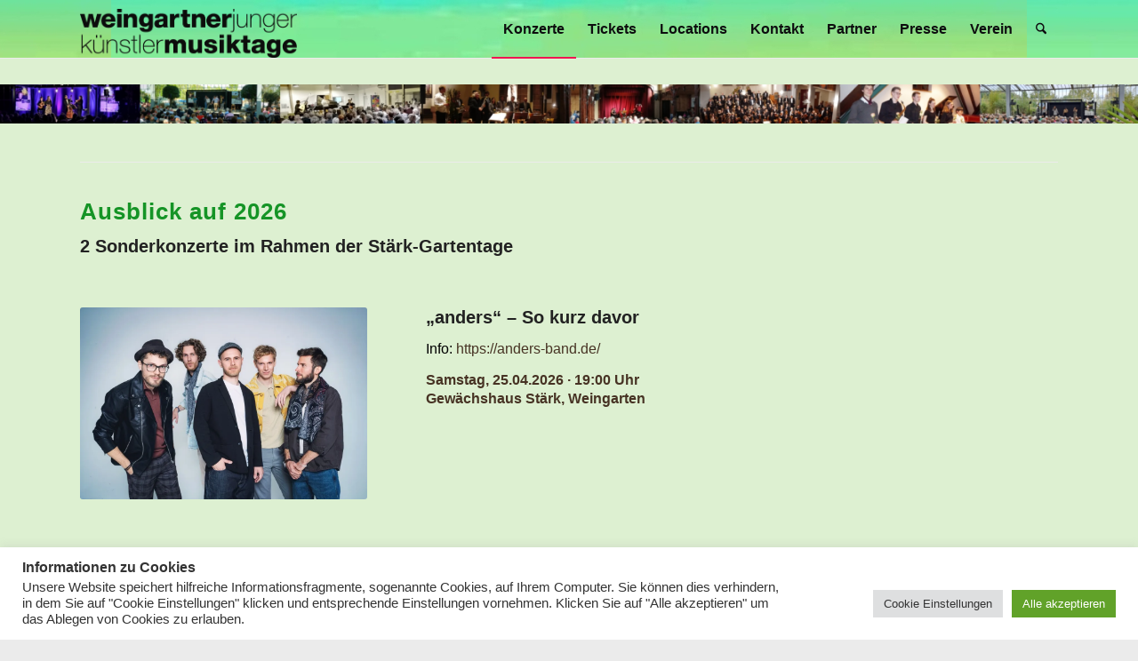

--- FILE ---
content_type: text/html; charset=UTF-8
request_url: https://www.weingartner-musiktage.de/
body_size: 71410
content:
<!DOCTYPE html>
<html lang="de" class="html_stretched responsive av-preloader-disabled  html_header_top html_logo_left html_main_nav_header html_menu_right html_custom html_header_sticky html_header_shrinking html_header_topbar_active html_mobile_menu_tablet html_header_searchicon html_content_align_center html_header_unstick_top_disabled html_header_stretch_disabled html_elegant-blog html_modern-blog html_av-overlay-side html_av-overlay-side-classic html_av-submenu-noclone html_entry_id_1331 av-cookies-no-cookie-consent av-no-preview av-default-lightbox html_text_menu_active av-mobile-menu-switch-default">
<head>
<meta charset="UTF-8" />
<meta name="robots" content="index, follow" />
<!-- mobile setting -->
<meta name="viewport" content="width=device-width, initial-scale=1">
<!-- Scripts/CSS and wp_head hook -->
<title>Weingartner Musiktage Junger Künstler</title>
<meta name='robots' content='max-image-preview:large' />
<!-- Open Graph Meta Tags generated by Blog2Social 873 - https://www.blog2social.com -->
<meta property="og:title" content="Start"/>
<meta property="og:description" content=""/>
<meta property="og:url" content="/"/>
<meta property="og:type" content="website"/>
<!-- Open Graph Meta Tags generated by Blog2Social 873 - https://www.blog2social.com -->
<!-- Twitter Card generated by Blog2Social 873 - https://www.blog2social.com -->
<meta name="twitter:card" content="summary">
<meta name="twitter:title" content="Start"/>
<meta name="twitter:description" content=""/>
<!-- Twitter Card generated by Blog2Social 873 - https://www.blog2social.com -->
<meta name="author" content="Lothar König"/>
<link rel='dns-prefetch' href='//stats.wp.com' />
<link rel='preconnect' href='//i0.wp.com' />
<link rel='preconnect' href='//c0.wp.com' />
<link rel="alternate" type="application/rss+xml" title="Weingartner Musiktage Junger Künstler &raquo; Feed" href="https://www.weingartner-musiktage.de/feed/" />
<link rel="alternate" type="application/rss+xml" title="Weingartner Musiktage Junger Künstler &raquo; Kommentar-Feed" href="https://www.weingartner-musiktage.de/comments/feed/" />
<link rel="alternate" title="oEmbed (JSON)" type="application/json+oembed" href="https://www.weingartner-musiktage.de/wp-json/oembed/1.0/embed?url=https%3A%2F%2Fwww.weingartner-musiktage.de%2F" />
<link rel="alternate" title="oEmbed (XML)" type="text/xml+oembed" href="https://www.weingartner-musiktage.de/wp-json/oembed/1.0/embed?url=https%3A%2F%2Fwww.weingartner-musiktage.de%2F&#038;format=xml" />
<style id='wp-img-auto-sizes-contain-inline-css' type='text/css'>
img:is([sizes=auto i],[sizes^="auto," i]){contain-intrinsic-size:3000px 1500px}
/*# sourceURL=wp-img-auto-sizes-contain-inline-css */
</style>
<style id='wp-block-library-inline-css' type='text/css'>
:root{--wp-block-synced-color:#7a00df;--wp-block-synced-color--rgb:122,0,223;--wp-bound-block-color:var(--wp-block-synced-color);--wp-editor-canvas-background:#ddd;--wp-admin-theme-color:#007cba;--wp-admin-theme-color--rgb:0,124,186;--wp-admin-theme-color-darker-10:#006ba1;--wp-admin-theme-color-darker-10--rgb:0,107,160.5;--wp-admin-theme-color-darker-20:#005a87;--wp-admin-theme-color-darker-20--rgb:0,90,135;--wp-admin-border-width-focus:2px}@media (min-resolution:192dpi){:root{--wp-admin-border-width-focus:1.5px}}.wp-element-button{cursor:pointer}:root .has-very-light-gray-background-color{background-color:#eee}:root .has-very-dark-gray-background-color{background-color:#313131}:root .has-very-light-gray-color{color:#eee}:root .has-very-dark-gray-color{color:#313131}:root .has-vivid-green-cyan-to-vivid-cyan-blue-gradient-background{background:linear-gradient(135deg,#00d084,#0693e3)}:root .has-purple-crush-gradient-background{background:linear-gradient(135deg,#34e2e4,#4721fb 50%,#ab1dfe)}:root .has-hazy-dawn-gradient-background{background:linear-gradient(135deg,#faaca8,#dad0ec)}:root .has-subdued-olive-gradient-background{background:linear-gradient(135deg,#fafae1,#67a671)}:root .has-atomic-cream-gradient-background{background:linear-gradient(135deg,#fdd79a,#004a59)}:root .has-nightshade-gradient-background{background:linear-gradient(135deg,#330968,#31cdcf)}:root .has-midnight-gradient-background{background:linear-gradient(135deg,#020381,#2874fc)}:root{--wp--preset--font-size--normal:16px;--wp--preset--font-size--huge:42px}.has-regular-font-size{font-size:1em}.has-larger-font-size{font-size:2.625em}.has-normal-font-size{font-size:var(--wp--preset--font-size--normal)}.has-huge-font-size{font-size:var(--wp--preset--font-size--huge)}.has-text-align-center{text-align:center}.has-text-align-left{text-align:left}.has-text-align-right{text-align:right}.has-fit-text{white-space:nowrap!important}#end-resizable-editor-section{display:none}.aligncenter{clear:both}.items-justified-left{justify-content:flex-start}.items-justified-center{justify-content:center}.items-justified-right{justify-content:flex-end}.items-justified-space-between{justify-content:space-between}.screen-reader-text{border:0;clip-path:inset(50%);height:1px;margin:-1px;overflow:hidden;padding:0;position:absolute;width:1px;word-wrap:normal!important}.screen-reader-text:focus{background-color:#ddd;clip-path:none;color:#444;display:block;font-size:1em;height:auto;left:5px;line-height:normal;padding:15px 23px 14px;text-decoration:none;top:5px;width:auto;z-index:100000}html :where(.has-border-color){border-style:solid}html :where([style*=border-top-color]){border-top-style:solid}html :where([style*=border-right-color]){border-right-style:solid}html :where([style*=border-bottom-color]){border-bottom-style:solid}html :where([style*=border-left-color]){border-left-style:solid}html :where([style*=border-width]){border-style:solid}html :where([style*=border-top-width]){border-top-style:solid}html :where([style*=border-right-width]){border-right-style:solid}html :where([style*=border-bottom-width]){border-bottom-style:solid}html :where([style*=border-left-width]){border-left-style:solid}html :where(img[class*=wp-image-]){height:auto;max-width:100%}:where(figure){margin:0 0 1em}html :where(.is-position-sticky){--wp-admin--admin-bar--position-offset:var(--wp-admin--admin-bar--height,0px)}@media screen and (max-width:600px){html :where(.is-position-sticky){--wp-admin--admin-bar--position-offset:0px}}
/*# sourceURL=wp-block-library-inline-css */
</style><style id='global-styles-inline-css' type='text/css'>
:root{--wp--preset--aspect-ratio--square: 1;--wp--preset--aspect-ratio--4-3: 4/3;--wp--preset--aspect-ratio--3-4: 3/4;--wp--preset--aspect-ratio--3-2: 3/2;--wp--preset--aspect-ratio--2-3: 2/3;--wp--preset--aspect-ratio--16-9: 16/9;--wp--preset--aspect-ratio--9-16: 9/16;--wp--preset--color--black: #000000;--wp--preset--color--cyan-bluish-gray: #abb8c3;--wp--preset--color--white: #ffffff;--wp--preset--color--pale-pink: #f78da7;--wp--preset--color--vivid-red: #cf2e2e;--wp--preset--color--luminous-vivid-orange: #ff6900;--wp--preset--color--luminous-vivid-amber: #fcb900;--wp--preset--color--light-green-cyan: #7bdcb5;--wp--preset--color--vivid-green-cyan: #00d084;--wp--preset--color--pale-cyan-blue: #8ed1fc;--wp--preset--color--vivid-cyan-blue: #0693e3;--wp--preset--color--vivid-purple: #9b51e0;--wp--preset--color--metallic-red: #b02b2c;--wp--preset--color--maximum-yellow-red: #edae44;--wp--preset--color--yellow-sun: #eeee22;--wp--preset--color--palm-leaf: #83a846;--wp--preset--color--aero: #7bb0e7;--wp--preset--color--old-lavender: #745f7e;--wp--preset--color--steel-teal: #5f8789;--wp--preset--color--raspberry-pink: #d65799;--wp--preset--color--medium-turquoise: #4ecac2;--wp--preset--gradient--vivid-cyan-blue-to-vivid-purple: linear-gradient(135deg,rgb(6,147,227) 0%,rgb(155,81,224) 100%);--wp--preset--gradient--light-green-cyan-to-vivid-green-cyan: linear-gradient(135deg,rgb(122,220,180) 0%,rgb(0,208,130) 100%);--wp--preset--gradient--luminous-vivid-amber-to-luminous-vivid-orange: linear-gradient(135deg,rgb(252,185,0) 0%,rgb(255,105,0) 100%);--wp--preset--gradient--luminous-vivid-orange-to-vivid-red: linear-gradient(135deg,rgb(255,105,0) 0%,rgb(207,46,46) 100%);--wp--preset--gradient--very-light-gray-to-cyan-bluish-gray: linear-gradient(135deg,rgb(238,238,238) 0%,rgb(169,184,195) 100%);--wp--preset--gradient--cool-to-warm-spectrum: linear-gradient(135deg,rgb(74,234,220) 0%,rgb(151,120,209) 20%,rgb(207,42,186) 40%,rgb(238,44,130) 60%,rgb(251,105,98) 80%,rgb(254,248,76) 100%);--wp--preset--gradient--blush-light-purple: linear-gradient(135deg,rgb(255,206,236) 0%,rgb(152,150,240) 100%);--wp--preset--gradient--blush-bordeaux: linear-gradient(135deg,rgb(254,205,165) 0%,rgb(254,45,45) 50%,rgb(107,0,62) 100%);--wp--preset--gradient--luminous-dusk: linear-gradient(135deg,rgb(255,203,112) 0%,rgb(199,81,192) 50%,rgb(65,88,208) 100%);--wp--preset--gradient--pale-ocean: linear-gradient(135deg,rgb(255,245,203) 0%,rgb(182,227,212) 50%,rgb(51,167,181) 100%);--wp--preset--gradient--electric-grass: linear-gradient(135deg,rgb(202,248,128) 0%,rgb(113,206,126) 100%);--wp--preset--gradient--midnight: linear-gradient(135deg,rgb(2,3,129) 0%,rgb(40,116,252) 100%);--wp--preset--font-size--small: 1rem;--wp--preset--font-size--medium: 1.125rem;--wp--preset--font-size--large: 1.75rem;--wp--preset--font-size--x-large: clamp(1.75rem, 3vw, 2.25rem);--wp--preset--spacing--20: 0.44rem;--wp--preset--spacing--30: 0.67rem;--wp--preset--spacing--40: 1rem;--wp--preset--spacing--50: 1.5rem;--wp--preset--spacing--60: 2.25rem;--wp--preset--spacing--70: 3.38rem;--wp--preset--spacing--80: 5.06rem;--wp--preset--shadow--natural: 6px 6px 9px rgba(0, 0, 0, 0.2);--wp--preset--shadow--deep: 12px 12px 50px rgba(0, 0, 0, 0.4);--wp--preset--shadow--sharp: 6px 6px 0px rgba(0, 0, 0, 0.2);--wp--preset--shadow--outlined: 6px 6px 0px -3px rgb(255, 255, 255), 6px 6px rgb(0, 0, 0);--wp--preset--shadow--crisp: 6px 6px 0px rgb(0, 0, 0);}:root { --wp--style--global--content-size: 800px;--wp--style--global--wide-size: 1130px; }:where(body) { margin: 0; }.wp-site-blocks > .alignleft { float: left; margin-right: 2em; }.wp-site-blocks > .alignright { float: right; margin-left: 2em; }.wp-site-blocks > .aligncenter { justify-content: center; margin-left: auto; margin-right: auto; }:where(.is-layout-flex){gap: 0.5em;}:where(.is-layout-grid){gap: 0.5em;}.is-layout-flow > .alignleft{float: left;margin-inline-start: 0;margin-inline-end: 2em;}.is-layout-flow > .alignright{float: right;margin-inline-start: 2em;margin-inline-end: 0;}.is-layout-flow > .aligncenter{margin-left: auto !important;margin-right: auto !important;}.is-layout-constrained > .alignleft{float: left;margin-inline-start: 0;margin-inline-end: 2em;}.is-layout-constrained > .alignright{float: right;margin-inline-start: 2em;margin-inline-end: 0;}.is-layout-constrained > .aligncenter{margin-left: auto !important;margin-right: auto !important;}.is-layout-constrained > :where(:not(.alignleft):not(.alignright):not(.alignfull)){max-width: var(--wp--style--global--content-size);margin-left: auto !important;margin-right: auto !important;}.is-layout-constrained > .alignwide{max-width: var(--wp--style--global--wide-size);}body .is-layout-flex{display: flex;}.is-layout-flex{flex-wrap: wrap;align-items: center;}.is-layout-flex > :is(*, div){margin: 0;}body .is-layout-grid{display: grid;}.is-layout-grid > :is(*, div){margin: 0;}body{padding-top: 0px;padding-right: 0px;padding-bottom: 0px;padding-left: 0px;}a:where(:not(.wp-element-button)){text-decoration: underline;}:root :where(.wp-element-button, .wp-block-button__link){background-color: #32373c;border-width: 0;color: #fff;font-family: inherit;font-size: inherit;font-style: inherit;font-weight: inherit;letter-spacing: inherit;line-height: inherit;padding-top: calc(0.667em + 2px);padding-right: calc(1.333em + 2px);padding-bottom: calc(0.667em + 2px);padding-left: calc(1.333em + 2px);text-decoration: none;text-transform: inherit;}.has-black-color{color: var(--wp--preset--color--black) !important;}.has-cyan-bluish-gray-color{color: var(--wp--preset--color--cyan-bluish-gray) !important;}.has-white-color{color: var(--wp--preset--color--white) !important;}.has-pale-pink-color{color: var(--wp--preset--color--pale-pink) !important;}.has-vivid-red-color{color: var(--wp--preset--color--vivid-red) !important;}.has-luminous-vivid-orange-color{color: var(--wp--preset--color--luminous-vivid-orange) !important;}.has-luminous-vivid-amber-color{color: var(--wp--preset--color--luminous-vivid-amber) !important;}.has-light-green-cyan-color{color: var(--wp--preset--color--light-green-cyan) !important;}.has-vivid-green-cyan-color{color: var(--wp--preset--color--vivid-green-cyan) !important;}.has-pale-cyan-blue-color{color: var(--wp--preset--color--pale-cyan-blue) !important;}.has-vivid-cyan-blue-color{color: var(--wp--preset--color--vivid-cyan-blue) !important;}.has-vivid-purple-color{color: var(--wp--preset--color--vivid-purple) !important;}.has-metallic-red-color{color: var(--wp--preset--color--metallic-red) !important;}.has-maximum-yellow-red-color{color: var(--wp--preset--color--maximum-yellow-red) !important;}.has-yellow-sun-color{color: var(--wp--preset--color--yellow-sun) !important;}.has-palm-leaf-color{color: var(--wp--preset--color--palm-leaf) !important;}.has-aero-color{color: var(--wp--preset--color--aero) !important;}.has-old-lavender-color{color: var(--wp--preset--color--old-lavender) !important;}.has-steel-teal-color{color: var(--wp--preset--color--steel-teal) !important;}.has-raspberry-pink-color{color: var(--wp--preset--color--raspberry-pink) !important;}.has-medium-turquoise-color{color: var(--wp--preset--color--medium-turquoise) !important;}.has-black-background-color{background-color: var(--wp--preset--color--black) !important;}.has-cyan-bluish-gray-background-color{background-color: var(--wp--preset--color--cyan-bluish-gray) !important;}.has-white-background-color{background-color: var(--wp--preset--color--white) !important;}.has-pale-pink-background-color{background-color: var(--wp--preset--color--pale-pink) !important;}.has-vivid-red-background-color{background-color: var(--wp--preset--color--vivid-red) !important;}.has-luminous-vivid-orange-background-color{background-color: var(--wp--preset--color--luminous-vivid-orange) !important;}.has-luminous-vivid-amber-background-color{background-color: var(--wp--preset--color--luminous-vivid-amber) !important;}.has-light-green-cyan-background-color{background-color: var(--wp--preset--color--light-green-cyan) !important;}.has-vivid-green-cyan-background-color{background-color: var(--wp--preset--color--vivid-green-cyan) !important;}.has-pale-cyan-blue-background-color{background-color: var(--wp--preset--color--pale-cyan-blue) !important;}.has-vivid-cyan-blue-background-color{background-color: var(--wp--preset--color--vivid-cyan-blue) !important;}.has-vivid-purple-background-color{background-color: var(--wp--preset--color--vivid-purple) !important;}.has-metallic-red-background-color{background-color: var(--wp--preset--color--metallic-red) !important;}.has-maximum-yellow-red-background-color{background-color: var(--wp--preset--color--maximum-yellow-red) !important;}.has-yellow-sun-background-color{background-color: var(--wp--preset--color--yellow-sun) !important;}.has-palm-leaf-background-color{background-color: var(--wp--preset--color--palm-leaf) !important;}.has-aero-background-color{background-color: var(--wp--preset--color--aero) !important;}.has-old-lavender-background-color{background-color: var(--wp--preset--color--old-lavender) !important;}.has-steel-teal-background-color{background-color: var(--wp--preset--color--steel-teal) !important;}.has-raspberry-pink-background-color{background-color: var(--wp--preset--color--raspberry-pink) !important;}.has-medium-turquoise-background-color{background-color: var(--wp--preset--color--medium-turquoise) !important;}.has-black-border-color{border-color: var(--wp--preset--color--black) !important;}.has-cyan-bluish-gray-border-color{border-color: var(--wp--preset--color--cyan-bluish-gray) !important;}.has-white-border-color{border-color: var(--wp--preset--color--white) !important;}.has-pale-pink-border-color{border-color: var(--wp--preset--color--pale-pink) !important;}.has-vivid-red-border-color{border-color: var(--wp--preset--color--vivid-red) !important;}.has-luminous-vivid-orange-border-color{border-color: var(--wp--preset--color--luminous-vivid-orange) !important;}.has-luminous-vivid-amber-border-color{border-color: var(--wp--preset--color--luminous-vivid-amber) !important;}.has-light-green-cyan-border-color{border-color: var(--wp--preset--color--light-green-cyan) !important;}.has-vivid-green-cyan-border-color{border-color: var(--wp--preset--color--vivid-green-cyan) !important;}.has-pale-cyan-blue-border-color{border-color: var(--wp--preset--color--pale-cyan-blue) !important;}.has-vivid-cyan-blue-border-color{border-color: var(--wp--preset--color--vivid-cyan-blue) !important;}.has-vivid-purple-border-color{border-color: var(--wp--preset--color--vivid-purple) !important;}.has-metallic-red-border-color{border-color: var(--wp--preset--color--metallic-red) !important;}.has-maximum-yellow-red-border-color{border-color: var(--wp--preset--color--maximum-yellow-red) !important;}.has-yellow-sun-border-color{border-color: var(--wp--preset--color--yellow-sun) !important;}.has-palm-leaf-border-color{border-color: var(--wp--preset--color--palm-leaf) !important;}.has-aero-border-color{border-color: var(--wp--preset--color--aero) !important;}.has-old-lavender-border-color{border-color: var(--wp--preset--color--old-lavender) !important;}.has-steel-teal-border-color{border-color: var(--wp--preset--color--steel-teal) !important;}.has-raspberry-pink-border-color{border-color: var(--wp--preset--color--raspberry-pink) !important;}.has-medium-turquoise-border-color{border-color: var(--wp--preset--color--medium-turquoise) !important;}.has-vivid-cyan-blue-to-vivid-purple-gradient-background{background: var(--wp--preset--gradient--vivid-cyan-blue-to-vivid-purple) !important;}.has-light-green-cyan-to-vivid-green-cyan-gradient-background{background: var(--wp--preset--gradient--light-green-cyan-to-vivid-green-cyan) !important;}.has-luminous-vivid-amber-to-luminous-vivid-orange-gradient-background{background: var(--wp--preset--gradient--luminous-vivid-amber-to-luminous-vivid-orange) !important;}.has-luminous-vivid-orange-to-vivid-red-gradient-background{background: var(--wp--preset--gradient--luminous-vivid-orange-to-vivid-red) !important;}.has-very-light-gray-to-cyan-bluish-gray-gradient-background{background: var(--wp--preset--gradient--very-light-gray-to-cyan-bluish-gray) !important;}.has-cool-to-warm-spectrum-gradient-background{background: var(--wp--preset--gradient--cool-to-warm-spectrum) !important;}.has-blush-light-purple-gradient-background{background: var(--wp--preset--gradient--blush-light-purple) !important;}.has-blush-bordeaux-gradient-background{background: var(--wp--preset--gradient--blush-bordeaux) !important;}.has-luminous-dusk-gradient-background{background: var(--wp--preset--gradient--luminous-dusk) !important;}.has-pale-ocean-gradient-background{background: var(--wp--preset--gradient--pale-ocean) !important;}.has-electric-grass-gradient-background{background: var(--wp--preset--gradient--electric-grass) !important;}.has-midnight-gradient-background{background: var(--wp--preset--gradient--midnight) !important;}.has-small-font-size{font-size: var(--wp--preset--font-size--small) !important;}.has-medium-font-size{font-size: var(--wp--preset--font-size--medium) !important;}.has-large-font-size{font-size: var(--wp--preset--font-size--large) !important;}.has-x-large-font-size{font-size: var(--wp--preset--font-size--x-large) !important;}
/*# sourceURL=global-styles-inline-css */
</style>
<!-- <link rel='stylesheet' id='advpsStyleSheet-css' href='https://www.weingartner-musiktage.de/wp-content/plugins/advanced-post-slider/advps-style.css?ver=6.9' type='text/css' media='all' /> -->
<!-- <link rel='stylesheet' id='contact-form-7-css' href='https://www.weingartner-musiktage.de/wp-content/plugins/contact-form-7/includes/css/styles.css?ver=6.1.4' type='text/css' media='all' /> -->
<!-- <link rel='stylesheet' id='cookie-law-info-css' href='https://www.weingartner-musiktage.de/wp-content/plugins/cookie-law-info/legacy/public/css/cookie-law-info-public.css?ver=3.3.9.1' type='text/css' media='all' /> -->
<!-- <link rel='stylesheet' id='cookie-law-info-gdpr-css' href='https://www.weingartner-musiktage.de/wp-content/plugins/cookie-law-info/legacy/public/css/cookie-law-info-gdpr.css?ver=3.3.9.1' type='text/css' media='all' /> -->
<!-- <link rel='stylesheet' id='avia-merged-styles-css' href='https://www.weingartner-musiktage.de/wp-content/uploads/dynamic_avia/avia-merged-styles-2405b82484740996bb0aae49310324f3---696eb15af2ecf.css' type='text/css' media='all' /> -->
<!-- <link rel='stylesheet' id='avia-single-post-1331-css' href='https://www.weingartner-musiktage.de/wp-content/uploads/dynamic_avia/avia_posts_css/post-1331.css?ver=ver-1768862043' type='text/css' media='all' /> -->
<link rel="stylesheet" type="text/css" href="//www.weingartner-musiktage.de/wp-content/cache/wpfc-minified/70j8pqg5/fx8s0.css" media="all"/>
<script type="text/javascript" src="https://c0.wp.com/c/6.9/wp-includes/js/jquery/jquery.min.js" id="jquery-core-js"></script>
<script src='//www.weingartner-musiktage.de/wp-content/cache/wpfc-minified/22t5vqxe/m5wg.js' type="text/javascript"></script>
<!-- <script type="text/javascript" src="https://www.weingartner-musiktage.de/wp-content/plugins/advanced-post-slider/js/advps.frnt.script.js?ver=6.9" id="advps_front_script-js"></script> -->
<!-- <script type="text/javascript" src="https://www.weingartner-musiktage.de/wp-content/plugins/advanced-post-slider/bxslider/jquery.bxslider.min.js?ver=6.9" id="advps_jbx-js"></script> -->
<script type="text/javascript" id="cookie-law-info-js-extra">
/* <![CDATA[ */
var Cli_Data = {"nn_cookie_ids":[],"cookielist":[],"non_necessary_cookies":[],"ccpaEnabled":"","ccpaRegionBased":"","ccpaBarEnabled":"","strictlyEnabled":["necessary","obligatoire"],"ccpaType":"gdpr","js_blocking":"1","custom_integration":"","triggerDomRefresh":"","secure_cookies":""};
var cli_cookiebar_settings = {"animate_speed_hide":"500","animate_speed_show":"500","background":"#FFF","border":"#b1a6a6c2","border_on":"","button_1_button_colour":"#61a229","button_1_button_hover":"#4e8221","button_1_link_colour":"#fff","button_1_as_button":"1","button_1_new_win":"","button_2_button_colour":"#333","button_2_button_hover":"#292929","button_2_link_colour":"#444","button_2_as_button":"","button_2_hidebar":"","button_3_button_colour":"#dedfe0","button_3_button_hover":"#b2b2b3","button_3_link_colour":"#333333","button_3_as_button":"1","button_3_new_win":"","button_4_button_colour":"#dedfe0","button_4_button_hover":"#b2b2b3","button_4_link_colour":"#333333","button_4_as_button":"1","button_7_button_colour":"#61a229","button_7_button_hover":"#4e8221","button_7_link_colour":"#fff","button_7_as_button":"1","button_7_new_win":"","font_family":"inherit","header_fix":"","notify_animate_hide":"1","notify_animate_show":"","notify_div_id":"#cookie-law-info-bar","notify_position_horizontal":"right","notify_position_vertical":"bottom","scroll_close":"","scroll_close_reload":"","accept_close_reload":"","reject_close_reload":"","showagain_tab":"","showagain_background":"#fff","showagain_border":"#000","showagain_div_id":"#cookie-law-info-again","showagain_x_position":"100px","text":"#333333","show_once_yn":"","show_once":"10000","logging_on":"","as_popup":"","popup_overlay":"1","bar_heading_text":"Informationen zu Cookies","cookie_bar_as":"banner","popup_showagain_position":"bottom-right","widget_position":"left"};
var log_object = {"ajax_url":"https://www.weingartner-musiktage.de/wp-admin/admin-ajax.php"};
//# sourceURL=cookie-law-info-js-extra
/* ]]> */
</script>
<script src='//www.weingartner-musiktage.de/wp-content/cache/wpfc-minified/2eoocgck/ftn4u.js' type="text/javascript"></script>
<!-- <script type="text/javascript" src="https://www.weingartner-musiktage.de/wp-content/plugins/cookie-law-info/legacy/public/js/cookie-law-info-public.js?ver=3.3.9.1" id="cookie-law-info-js"></script> -->
<!-- <script type="text/javascript" src="https://www.weingartner-musiktage.de/wp-content/uploads/dynamic_avia/avia-head-scripts-4eef96767e7ec578c4dcc5eae96076c2---696eb15b12679.js" id="avia-head-scripts-js"></script> -->
<link rel="https://api.w.org/" href="https://www.weingartner-musiktage.de/wp-json/" /><link rel="alternate" title="JSON" type="application/json" href="https://www.weingartner-musiktage.de/wp-json/wp/v2/pages/1331" /><link rel="EditURI" type="application/rsd+xml" title="RSD" href="https://www.weingartner-musiktage.de/xmlrpc.php?rsd" />
<meta name="generator" content="WordPress 6.9" />
<link rel="canonical" href="https://www.weingartner-musiktage.de/" />
<link rel='shortlink' href='https://www.weingartner-musiktage.de/' />
<style>img#wpstats{display:none}</style>
<link rel="icon" href="https://www.weingartner-musiktage.de/wp-content/uploads/2022/02/cropped-cropped-Bild-1-80x80-1-300x300.png" type="image/png">
<!--[if lt IE 9]><script src="https://www.weingartner-musiktage.de/wp-content/themes/enfold/js/html5shiv.js"></script><![endif]--><link rel="profile" href="https://gmpg.org/xfn/11" />
<link rel="alternate" type="application/rss+xml" title="Weingartner Musiktage Junger Künstler RSS2 Feed" href="https://www.weingartner-musiktage.de/feed/" />
<link rel="pingback" href="https://www.weingartner-musiktage.de/xmlrpc.php" />
<style type='text/css' media='screen'>
#top #header_main > .container, #top #header_main > .container .main_menu  .av-main-nav > li > a, #top #header_main #menu-item-shop .cart_dropdown_link{ height:65px; line-height: 65px; }
.html_top_nav_header .av-logo-container{ height:65px;  }
.html_header_top.html_header_sticky #top #wrap_all #main{ padding-top:95px; } 
</style>
<!-- To speed up the rendering and to display the site as fast as possible to the user we include some styles and scripts for above the fold content inline -->
<script type="text/javascript">'use strict';var avia_is_mobile=!1;if(/Android|webOS|iPhone|iPad|iPod|BlackBerry|IEMobile|Opera Mini/i.test(navigator.userAgent)&&'ontouchstart' in document.documentElement){avia_is_mobile=!0;document.documentElement.className+=' avia_mobile '}
else{document.documentElement.className+=' avia_desktop '};document.documentElement.className+=' js_active ';(function(){var e=['-webkit-','-moz-','-ms-',''],n='',o=!1,a=!1;for(var t in e){if(e[t]+'transform' in document.documentElement.style){o=!0;n=e[t]+'transform'};if(e[t]+'perspective' in document.documentElement.style){a=!0}};if(o){document.documentElement.className+=' avia_transform '};if(a){document.documentElement.className+=' avia_transform3d '};if(typeof document.getElementsByClassName=='function'&&typeof document.documentElement.getBoundingClientRect=='function'&&avia_is_mobile==!1){if(n&&window.innerHeight>0){setTimeout(function(){var e=0,o={},a=0,t=document.getElementsByClassName('av-parallax'),i=window.pageYOffset||document.documentElement.scrollTop;for(e=0;e<t.length;e++){t[e].style.top='0px';o=t[e].getBoundingClientRect();a=Math.ceil((window.innerHeight+i-o.top)*0.3);t[e].style[n]='translate(0px, '+a+'px)';t[e].style.top='auto';t[e].className+=' enabled-parallax '}},50)}}})();</script><style type="text/css">
@font-face {font-family: 'entypo-fontello-enfold'; font-weight: normal; font-style: normal; font-display: auto;
src: url('https://www.weingartner-musiktage.de/wp-content/themes/enfold/config-templatebuilder/avia-template-builder/assets/fonts/entypo-fontello-enfold/entypo-fontello-enfold.woff2') format('woff2'),
url('https://www.weingartner-musiktage.de/wp-content/themes/enfold/config-templatebuilder/avia-template-builder/assets/fonts/entypo-fontello-enfold/entypo-fontello-enfold.woff') format('woff'),
url('https://www.weingartner-musiktage.de/wp-content/themes/enfold/config-templatebuilder/avia-template-builder/assets/fonts/entypo-fontello-enfold/entypo-fontello-enfold.ttf') format('truetype'),
url('https://www.weingartner-musiktage.de/wp-content/themes/enfold/config-templatebuilder/avia-template-builder/assets/fonts/entypo-fontello-enfold/entypo-fontello-enfold.svg#entypo-fontello-enfold') format('svg'),
url('https://www.weingartner-musiktage.de/wp-content/themes/enfold/config-templatebuilder/avia-template-builder/assets/fonts/entypo-fontello-enfold/entypo-fontello-enfold.eot'),
url('https://www.weingartner-musiktage.de/wp-content/themes/enfold/config-templatebuilder/avia-template-builder/assets/fonts/entypo-fontello-enfold/entypo-fontello-enfold.eot?#iefix') format('embedded-opentype');
}
#top .avia-font-entypo-fontello-enfold, body .avia-font-entypo-fontello-enfold, html body [data-av_iconfont='entypo-fontello-enfold']:before{ font-family: 'entypo-fontello-enfold'; }
@font-face {font-family: 'entypo-fontello'; font-weight: normal; font-style: normal; font-display: auto;
src: url('https://www.weingartner-musiktage.de/wp-content/themes/enfold/config-templatebuilder/avia-template-builder/assets/fonts/entypo-fontello/entypo-fontello.woff2') format('woff2'),
url('https://www.weingartner-musiktage.de/wp-content/themes/enfold/config-templatebuilder/avia-template-builder/assets/fonts/entypo-fontello/entypo-fontello.woff') format('woff'),
url('https://www.weingartner-musiktage.de/wp-content/themes/enfold/config-templatebuilder/avia-template-builder/assets/fonts/entypo-fontello/entypo-fontello.ttf') format('truetype'),
url('https://www.weingartner-musiktage.de/wp-content/themes/enfold/config-templatebuilder/avia-template-builder/assets/fonts/entypo-fontello/entypo-fontello.svg#entypo-fontello') format('svg'),
url('https://www.weingartner-musiktage.de/wp-content/themes/enfold/config-templatebuilder/avia-template-builder/assets/fonts/entypo-fontello/entypo-fontello.eot'),
url('https://www.weingartner-musiktage.de/wp-content/themes/enfold/config-templatebuilder/avia-template-builder/assets/fonts/entypo-fontello/entypo-fontello.eot?#iefix') format('embedded-opentype');
}
#top .avia-font-entypo-fontello, body .avia-font-entypo-fontello, html body [data-av_iconfont='entypo-fontello']:before{ font-family: 'entypo-fontello'; }
</style>
<!--
Debugging Info for Theme support: 
Theme: Enfold
Version: 7.1.3
Installed: enfold
AviaFramework Version: 5.6
AviaBuilder Version: 6.0
aviaElementManager Version: 1.0.1
ML:512-PU:128-PLA:21
WP:6.9
Compress: CSS:all theme files - JS:all theme files
Updates: enabled - token has changed and not verified
PLAu:19
-->
<!-- <link rel='stylesheet' id='cookie-law-info-table-css' href='https://www.weingartner-musiktage.de/wp-content/plugins/cookie-law-info/legacy/public/css/cookie-law-info-table.css?ver=3.3.9.1' type='text/css' media='all' /> -->
<link rel="stylesheet" type="text/css" href="//www.weingartner-musiktage.de/wp-content/cache/wpfc-minified/ff7rmbyq/m5wg.css" media="all"/>
</head>
<body id="top" class="home wp-singular page-template-default page page-id-1331 wp-theme-enfold stretched no_sidebar_border rtl_columns av-curtain-numeric montserrat arimo  post-type-page avia-responsive-images-support" itemscope="itemscope" itemtype="https://schema.org/WebPage" >
<div id='wrap_all'>
<header id='header' class='all_colors header_color light_bg_color  av_header_top av_logo_left av_main_nav_header av_menu_right av_custom av_header_sticky av_header_shrinking av_header_stretch_disabled av_mobile_menu_tablet av_header_searchicon av_header_unstick_top_disabled av_bottom_nav_disabled  av_alternate_logo_active av_header_border_disabled' aria-label="Header" data-av_shrink_factor='50' role="banner" itemscope="itemscope" itemtype="https://schema.org/WPHeader" >
<div id='header_meta' class='container_wrap container_wrap_meta  av_secondary_left av_extra_header_active av_entry_id_1331'>
<div class='container'>
</div>
</div>
<div  id='header_main' class='container_wrap container_wrap_logo'>
<div class='container av-logo-container'><div class='inner-container'><span class='logo avia-standard-logo'><a href='https://www.weingartner-musiktage.de/' class='' aria-label='Weingartner Musiktage Junger Künstler' ><img src="https://www.weingartner-musiktage.de/wp-content/uploads/2023/12/Logo_WEMU_schwarz-1030x232.png" height="100" width="300" alt='Weingartner Musiktage Junger Künstler' title='' /></a></span><nav class='main_menu' data-selectname='Wähle eine Seite'  role="navigation" itemscope="itemscope" itemtype="https://schema.org/SiteNavigationElement" ><div class="avia-menu av-main-nav-wrap"><ul role="menu" class="menu av-main-nav" id="avia-menu"><li role="menuitem" id="menu-item-13272" class="menu-item menu-item-type-post_type menu-item-object-page menu-item-home current-menu-item page_item page-item-1331 current_page_item menu-item-top-level menu-item-top-level-1"><a href="https://www.weingartner-musiktage.de/" itemprop="url" tabindex="0"><span class="avia-bullet"></span><span class="avia-menu-text">Konzerte</span><span class="avia-menu-fx"><span class="avia-arrow-wrap"><span class="avia-arrow"></span></span></span></a></li>
<li role="menuitem" id="menu-item-10625" class="menu-item menu-item-type-post_type menu-item-object-page menu-item-mega-parent  menu-item-top-level menu-item-top-level-2"><a href="https://www.weingartner-musiktage.de/festival/tickets/" itemprop="url" tabindex="0"><span class="avia-bullet"></span><span class="avia-menu-text">Tickets</span><span class="avia-menu-fx"><span class="avia-arrow-wrap"><span class="avia-arrow"></span></span></span></a></li>
<li role="menuitem" id="menu-item-10626" class="menu-item menu-item-type-post_type menu-item-object-page menu-item-mega-parent  menu-item-top-level menu-item-top-level-3"><a href="https://www.weingartner-musiktage.de/festival/locations/" itemprop="url" tabindex="0"><span class="avia-bullet"></span><span class="avia-menu-text">Locations</span><span class="avia-menu-fx"><span class="avia-arrow-wrap"><span class="avia-arrow"></span></span></span></a></li>
<li role="menuitem" id="menu-item-14720" class="menu-item menu-item-type-post_type menu-item-object-page menu-item-top-level menu-item-top-level-4"><a href="https://www.weingartner-musiktage.de/kontakt/" itemprop="url" tabindex="0"><span class="avia-bullet"></span><span class="avia-menu-text">Kontakt</span><span class="avia-menu-fx"><span class="avia-arrow-wrap"><span class="avia-arrow"></span></span></span></a></li>
<li role="menuitem" id="menu-item-10633" class="menu-item menu-item-type-post_type menu-item-object-page menu-item-top-level menu-item-top-level-5"><a href="https://www.weingartner-musiktage.de/partner/" itemprop="url" tabindex="0"><span class="avia-bullet"></span><span class="avia-menu-text">Partner</span><span class="avia-menu-fx"><span class="avia-arrow-wrap"><span class="avia-arrow"></span></span></span></a></li>
<li role="menuitem" id="menu-item-10634" class="menu-item menu-item-type-post_type menu-item-object-page menu-item-top-level menu-item-top-level-6"><a href="https://www.weingartner-musiktage.de/presse/" itemprop="url" tabindex="0"><span class="avia-bullet"></span><span class="avia-menu-text">Presse</span><span class="avia-menu-fx"><span class="avia-arrow-wrap"><span class="avia-arrow"></span></span></span></a></li>
<li role="menuitem" id="menu-item-14661" class="menu-item menu-item-type-custom menu-item-object-custom menu-item-has-children menu-item-top-level menu-item-top-level-7"><a href="#" itemprop="url" tabindex="0"><span class="avia-bullet"></span><span class="avia-menu-text">Verein</span><span class="avia-menu-fx"><span class="avia-arrow-wrap"><span class="avia-arrow"></span></span></span></a>
<ul class="sub-menu">
<li role="menuitem" id="menu-item-14718" class="menu-item menu-item-type-post_type menu-item-object-page"><a href="https://www.weingartner-musiktage.de/kontakt/mitgliederbereich/" itemprop="url" tabindex="0"><span class="avia-bullet"></span><span class="avia-menu-text">Intern für Mitglieder</span></a></li>
<li role="menuitem" id="menu-item-13070" class="menu-item menu-item-type-post_type menu-item-object-page"><a href="https://www.weingartner-musiktage.de/unterstuetzen/" itemprop="url" tabindex="0"><span class="avia-bullet"></span><span class="avia-menu-text">Unterstützen</span></a></li>
</ul>
</li>
<li id="menu-item-search" class="noMobile menu-item menu-item-search-dropdown menu-item-avia-special" role="menuitem"><a class="avia-svg-icon avia-font-svg_entypo-fontello" aria-label="Suche" href="?s=" rel="nofollow" title="Click to open the search input field" data-avia-search-tooltip="
&lt;search&gt;
&lt;form role=&quot;search&quot; action=&quot;https://www.weingartner-musiktage.de/&quot; id=&quot;searchform&quot; method=&quot;get&quot; class=&quot;&quot;&gt;
&lt;div&gt;
&lt;span class=&#039;av_searchform_search avia-svg-icon avia-font-svg_entypo-fontello&#039; data-av_svg_icon=&#039;search&#039; data-av_iconset=&#039;svg_entypo-fontello&#039;&gt;&lt;svg version=&quot;1.1&quot; xmlns=&quot;http://www.w3.org/2000/svg&quot; width=&quot;25&quot; height=&quot;32&quot; viewBox=&quot;0 0 25 32&quot; preserveAspectRatio=&quot;xMidYMid meet&quot; aria-labelledby=&#039;av-svg-title-1&#039; aria-describedby=&#039;av-svg-desc-1&#039; role=&quot;graphics-symbol&quot; aria-hidden=&quot;true&quot;&gt;
&lt;title id=&#039;av-svg-title-1&#039;&gt;Search&lt;/title&gt;
&lt;desc id=&#039;av-svg-desc-1&#039;&gt;Search&lt;/desc&gt;
&lt;path d=&quot;M24.704 24.704q0.96 1.088 0.192 1.984l-1.472 1.472q-1.152 1.024-2.176 0l-6.080-6.080q-2.368 1.344-4.992 1.344-4.096 0-7.136-3.040t-3.040-7.136 2.88-7.008 6.976-2.912 7.168 3.040 3.072 7.136q0 2.816-1.472 5.184zM3.008 13.248q0 2.816 2.176 4.992t4.992 2.176 4.832-2.016 2.016-4.896q0-2.816-2.176-4.96t-4.992-2.144-4.832 2.016-2.016 4.832z&quot;&gt;&lt;/path&gt;
&lt;/svg&gt;&lt;/span&gt;			&lt;input type=&quot;submit&quot; value=&quot;&quot; id=&quot;searchsubmit&quot; class=&quot;button&quot; title=&quot;Enter at least 3 characters to show search results in a dropdown or click to route to search result page to show all results&quot; /&gt;
&lt;input type=&quot;search&quot; id=&quot;s&quot; name=&quot;s&quot; value=&quot;&quot; aria-label=&#039;Suche&#039; placeholder=&#039;Suche&#039; required /&gt;
&lt;/div&gt;
&lt;/form&gt;
&lt;/search&gt;
" data-av_svg_icon='search' data-av_iconset='svg_entypo-fontello'><svg version="1.1" xmlns="http://www.w3.org/2000/svg" width="25" height="32" viewBox="0 0 25 32" preserveAspectRatio="xMidYMid meet" aria-labelledby='av-svg-title-2' aria-describedby='av-svg-desc-2' role="graphics-symbol" aria-hidden="true">
<title id='av-svg-title-2'>Click to open the search input field</title>
<desc id='av-svg-desc-2'>Click to open the search input field</desc>
<path d="M24.704 24.704q0.96 1.088 0.192 1.984l-1.472 1.472q-1.152 1.024-2.176 0l-6.080-6.080q-2.368 1.344-4.992 1.344-4.096 0-7.136-3.040t-3.040-7.136 2.88-7.008 6.976-2.912 7.168 3.040 3.072 7.136q0 2.816-1.472 5.184zM3.008 13.248q0 2.816 2.176 4.992t4.992 2.176 4.832-2.016 2.016-4.896q0-2.816-2.176-4.96t-4.992-2.144-4.832 2.016-2.016 4.832z"></path>
</svg><span class="avia_hidden_link_text">Suche</span></a></li><li class="av-burger-menu-main menu-item-avia-special " role="menuitem">
<a href="#" aria-label="Menü" aria-hidden="false">
<span class="av-hamburger av-hamburger--spin av-js-hamburger">
<span class="av-hamburger-box">
<span class="av-hamburger-inner"></span>
<strong>Menü</strong>
</span>
</span>
<span class="avia_hidden_link_text">Menü</span>
</a>
</li></ul></div></nav></div> </div> 
<!-- end container_wrap-->
</div>
<div class="header_bg"></div>
<!-- end header -->
</header>
<div id='main' class='all_colors' data-scroll-offset='65'>
<div id='full_slider_1'  class='avia-fullwidth-slider main_color avia-shadow av-mini-hide  avia-builder-el-0  el_before_av_section  avia-builder-el-first   container_wrap fullsize'  ><div  class='avia-slideshow av-mkbgqkan-4f48a477b50932aada53819803459127 avia-slideshow-no scaling av_slideshow_full avia-slide-slider av-mini-hide av-slideshow-ui av-control-default av-slideshow-manual av-loop-once av-loop-manual-endless av-default-height-applied   avia-slideshow-1' data-slideshow-options="{&quot;animation&quot;:&quot;slide&quot;,&quot;autoplay&quot;:false,&quot;loop_autoplay&quot;:&quot;once&quot;,&quot;interval&quot;:5,&quot;loop_manual&quot;:&quot;manual-endless&quot;,&quot;autoplay_stopper&quot;:false,&quot;noNavigation&quot;:false,&quot;bg_slider&quot;:false,&quot;keep_padding&quot;:false,&quot;hoverpause&quot;:false,&quot;show_slide_delay&quot;:0}"  itemprop="image" itemscope="itemscope" itemtype="https://schema.org/ImageObject" ><ul class='avia-slideshow-inner ' style='padding-bottom: 3.4765625%;'><li  class='avia-slideshow-slide av-mkbgqkan-4f48a477b50932aada53819803459127__0  av-single-slide slide-1 slide-odd'><div data-rel='slideshow-1' class='avia-slide-wrap '   ><img data-recalc-dims="1" decoding="async" loading="lazy" class="wp-image-15156 avia-img-lazy-loading-15156"  src="https://i0.wp.com/www.weingartner-musiktage.de/wp-content/uploads/2026/01/head266-scaled.jpg?resize=1500%2C52&#038;ssl=1" width="1500" height="52" title='head266' alt=''  itemprop="thumbnailUrl" srcset="https://i0.wp.com/www.weingartner-musiktage.de/wp-content/uploads/2026/01/head266-scaled.jpg?w=2560&amp;ssl=1 2560w, https://i0.wp.com/www.weingartner-musiktage.de/wp-content/uploads/2026/01/head266-scaled.jpg?resize=300%2C10&amp;ssl=1 300w, https://i0.wp.com/www.weingartner-musiktage.de/wp-content/uploads/2026/01/head266-scaled.jpg?resize=1030%2C36&amp;ssl=1 1030w, https://i0.wp.com/www.weingartner-musiktage.de/wp-content/uploads/2026/01/head266-scaled.jpg?resize=768%2C27&amp;ssl=1 768w, https://i0.wp.com/www.weingartner-musiktage.de/wp-content/uploads/2026/01/head266-scaled.jpg?resize=1536%2C53&amp;ssl=1 1536w, https://i0.wp.com/www.weingartner-musiktage.de/wp-content/uploads/2026/01/head266-scaled.jpg?resize=2048%2C71&amp;ssl=1 2048w, https://i0.wp.com/www.weingartner-musiktage.de/wp-content/uploads/2026/01/head266-scaled.jpg?resize=1500%2C52&amp;ssl=1 1500w, https://i0.wp.com/www.weingartner-musiktage.de/wp-content/uploads/2026/01/head266-scaled.jpg?resize=705%2C25&amp;ssl=1 705w" sizes="auto, (max-width: 1500px) 100vw, 1500px" /></div></li></ul></div></div>
<div id='av_section_1'  class='avia-section av-ley7kc08-2e286778bcd4f2b4fdfaafffb4762acd alternate_color avia-section-no-padding avia-no-border-styling  avia-builder-el-1  el_after_av_slideshow_full  el_before_av_section  avia-bg-style-scroll av-minimum-height av-minimum-height-5 av-height-percent  container_wrap fullsize'   data-av_minimum_height_pc='5' data-av_min_height_opt='percent'><div class='container av-section-cont-open' ><div class='template-page content  av-content-full alpha units'><div class='post-entry post-entry-type-page post-entry-1331'><div class='entry-content-wrapper clearfix'>
<div  class='hr av-2t3uz7-28a613d4206429b6a0525a8060c3c9dd hr-custom  avia-builder-el-2  el_before_av_textblock  avia-builder-el-first  hr-center hr-icon-no'><span class='hr-inner inner-border-av-border-thin'><span class="hr-inner-style"></span></span></div>
<section  class='av_textblock_section av-mj455cho-cbe39861a7706f810f3f78ba94fd6c00 '   itemscope="itemscope" itemtype="https://schema.org/CreativeWork" ><div class='avia_textblock'  itemprop="text" ><h1><strong>Ausblick auf 2026</strong></h1>
<h3>2 Sonderkonzerte im Rahmen der Stärk-Gartentage</h3>
</div></section>
<div  class='flex_column av-ak3dc3-12e9d2b5f8429ab11309e9454957a9fa av_one_third  avia-builder-el-4  el_after_av_textblock  el_before_av_one_half  first flex_column_div  column-top-margin'     ><div  class='avia-image-container av-mjbdcnsu-8785f21d0fc198c0dcec71949243ab70 av-styling- avia-align-center  avia-builder-el-5  avia-builder-el-no-sibling '   itemprop="image" itemscope="itemscope" itemtype="https://schema.org/ImageObject" ><div class="avia-image-container-inner"><div class="avia-image-overlay-wrap"><img decoding="async" fetchpriority="high" class='wp-image-15077 avia-img-lazy-loading-not-15077 avia_image ' src="https://i0.wp.com/www.weingartner-musiktage.de/wp-content/uploads/2025/12/2026_anders.jpeg?fit=1030%2C687&ssl=1" alt='' title='2026_anders'  height="687" width="1030"  itemprop="thumbnailUrl" srcset="https://i0.wp.com/www.weingartner-musiktage.de/wp-content/uploads/2025/12/2026_anders.jpeg?w=1280&amp;ssl=1 1280w, https://i0.wp.com/www.weingartner-musiktage.de/wp-content/uploads/2025/12/2026_anders.jpeg?resize=300%2C200&amp;ssl=1 300w, https://i0.wp.com/www.weingartner-musiktage.de/wp-content/uploads/2025/12/2026_anders.jpeg?resize=1030%2C687&amp;ssl=1 1030w, https://i0.wp.com/www.weingartner-musiktage.de/wp-content/uploads/2025/12/2026_anders.jpeg?resize=768%2C512&amp;ssl=1 768w, https://i0.wp.com/www.weingartner-musiktage.de/wp-content/uploads/2025/12/2026_anders.jpeg?resize=705%2C470&amp;ssl=1 705w" sizes="(max-width: 1030px) 100vw, 1030px" /></div></div></div></div><div  class='flex_column av-9dfnub-6968d8d71fa352d5e89376b6c675b4f4 av_one_half  avia-builder-el-6  el_after_av_one_third  el_before_av_one_third  flex_column_div  column-top-margin'     ><section  class='av_textblock_section av-mjbbpi2h-d40fdb7b49c2b3f467f1ebbba92480b3 '   itemscope="itemscope" itemtype="https://schema.org/CreativeWork" ><div class='avia_textblock'  itemprop="text" ><h3>„anders&#8220; &#8211; So kurz davor</h3>
<p>Info: <a href="https://anders-band.de/" target="_blank" rel="noopener">https://anders-band.de/</a></p>
<p><strong>Samstag, 25.04.2026 · 19:00 Uhr</strong><br />
<strong>Gewächshaus Stärk, Weingarten</strong></p>
<h4></h4>
<div class="avia-button-wrap av-mb4znpbl-27ab388c22a40c64ed8deaa240272a8f-wrap avia-button-left avia-builder-el-66 el_after_av_textblock avia-builder-el-last "></div>
<div class="hr av-12egthj-6f68443e5ffb0584b854f469bfd27fc3 hr-default avia-builder-el-67 el_after_av_two_third el_before_av_hr "></div>
<div class="hr av-1x6ed47-e032549e2553e12989e745b8e4ecf5ea hr-short avia-builder-el-68 el_after_av_hr el_before_av_one_full hr-center"></div>
</div></section></div><div  class='flex_column av-sbm9v-705516bbf552ab0dd5ceb7d76178d89b av_one_third  avia-builder-el-8  el_after_av_one_half  el_before_av_one_half  first flex_column_div  column-top-margin'     ><div  class='avia-image-container av-mjbdd84p-3ddb7b34348d746764d0d9692390a1c4 av-styling- avia-align-center  avia-builder-el-9  avia-builder-el-no-sibling '   itemprop="image" itemscope="itemscope" itemtype="https://schema.org/ImageObject" ><div class="avia-image-container-inner"><div class="avia-image-overlay-wrap"><img decoding="async" fetchpriority="high" class='wp-image-15078 avia-img-lazy-loading-not-15078 avia_image ' src="https://i0.wp.com/www.weingartner-musiktage.de/wp-content/uploads/2025/12/IMG_1960.JPG-scaled.jpg?fit=1030%2C828&ssl=1" alt='' title='IMG_8096'  height="828" width="1030"  itemprop="thumbnailUrl" srcset="https://i0.wp.com/www.weingartner-musiktage.de/wp-content/uploads/2025/12/IMG_1960.JPG-scaled.jpg?w=2560&amp;ssl=1 2560w, https://i0.wp.com/www.weingartner-musiktage.de/wp-content/uploads/2025/12/IMG_1960.JPG-scaled.jpg?resize=300%2C241&amp;ssl=1 300w, https://i0.wp.com/www.weingartner-musiktage.de/wp-content/uploads/2025/12/IMG_1960.JPG-scaled.jpg?resize=1030%2C828&amp;ssl=1 1030w, https://i0.wp.com/www.weingartner-musiktage.de/wp-content/uploads/2025/12/IMG_1960.JPG-scaled.jpg?resize=768%2C617&amp;ssl=1 768w, https://i0.wp.com/www.weingartner-musiktage.de/wp-content/uploads/2025/12/IMG_1960.JPG-scaled.jpg?resize=1536%2C1235&amp;ssl=1 1536w, https://i0.wp.com/www.weingartner-musiktage.de/wp-content/uploads/2025/12/IMG_1960.JPG-scaled.jpg?resize=2048%2C1646&amp;ssl=1 2048w, https://i0.wp.com/www.weingartner-musiktage.de/wp-content/uploads/2025/12/IMG_1960.JPG-scaled.jpg?resize=1500%2C1206&amp;ssl=1 1500w, https://i0.wp.com/www.weingartner-musiktage.de/wp-content/uploads/2025/12/IMG_1960.JPG-scaled.jpg?resize=705%2C567&amp;ssl=1 705w" sizes="(max-width: 1030px) 100vw, 1030px" /></div></div></div></div><div  class='flex_column av-2lafsz-c514e92a9929978b8de2beef68429207 av_one_half  avia-builder-el-10  el_after_av_one_third  el_before_av_hr  flex_column_div  column-top-margin'     ><section  class='av_textblock_section av-mj44zpai-15d55090ee92f9586b0efc39cd1ea48a '   itemscope="itemscope" itemtype="https://schema.org/CreativeWork" ><div class='avia_textblock'  itemprop="text" ><h3>SVEN GARRECHT &#038; BAND</h3>
<h3>&#8222;Kleinstadt-Lieder Tour&#8220;</h3>
<p>Info: <a href="https://www.svengarrecht.de/" target="_blank" rel="noopener">https://www.svengarrecht.de/</a></p>
<p><strong>Sonntag, 26.04.2026 · 10:30 Uhr</strong><br />
<strong>Gewächshaus Stärk, Weingarten</strong></p>
<h4></h4>
<div class="avia-button-wrap av-mb4znpbl-27ab388c22a40c64ed8deaa240272a8f-wrap avia-button-left avia-builder-el-66 el_after_av_textblock avia-builder-el-last "></div>
<div class="hr av-12egthj-6f68443e5ffb0584b854f469bfd27fc3 hr-default avia-builder-el-67 el_after_av_two_third el_before_av_hr "></div>
<div class="hr av-1x6ed47-e032549e2553e12989e745b8e4ecf5ea hr-short avia-builder-el-68 el_after_av_hr el_before_av_one_full hr-center"></div>
</div></section></div><div  class='hr av-6fh5b7-96e23540ee59b2cac758cb1530080f1f hr-default  avia-builder-el-12  el_after_av_one_half  el_before_av_textblock '><span class='hr-inner '><span class="hr-inner-style"></span></span></div>
<section  class='av_textblock_section av-mjbau01p-71e1a639238ab8384728c983dbea65bf '   itemscope="itemscope" itemtype="https://schema.org/CreativeWork" ><div class='avia_textblock'  itemprop="text" ><h3>Festival 2026</h3>
<p>An zwei Wochenenden vom 9. bis 18. Oktober 2026 wird das 40. Festival der Vereinsgeschichte ausgerichtet und wieder ein abwechslungsreiches Programm geboten.</p>
</div></section>
<div  class='hr av-dvn4z-9518019957e5606d53cf1feeebd8e51b hr-default  avia-builder-el-14  el_after_av_textblock  avia-builder-el-last '><span class='hr-inner '><span class="hr-inner-style"></span></span></div>
</div></div></div><!-- close content main div --></div></div><div id='av_section_2'  class='avia-section av-mgce2dsc-b7854a08282bf0c0441475ee871aabf3 main_color avia-section-default avia-no-border-styling  avia-builder-el-15  el_after_av_section  el_before_av_one_full  avia-bg-style-scroll container_wrap fullsize'  ><div class='container av-section-cont-open' ><div class='template-page content  av-content-full alpha units'><div class='post-entry post-entry-type-page post-entry-1331'><div class='entry-content-wrapper clearfix'>
<div  class='flex_column av-7b2u3n-cf6606c35da9833731e40156a80801c8 av_one_half  avia-builder-el-16  el_before_av_one_half  avia-builder-el-first  first flex_column_div  '     ><section  class='av_textblock_section av-mi7mcwmq-3954e178635e529f3b6cbda20b0022e5 '   itemscope="itemscope" itemtype="https://schema.org/CreativeWork" ><div class='avia_textblock'  itemprop="text" ><h3 style="text-align: left;">Das waren unsere Konzerte 2025</h3>
<p style="text-align: left;"><a href="https://www.weingartner-musiktage.de/festival/programm_2025_v1/">Mehr dazu >>></a></p>
</div></section>
<div  class='avia-image-container av-lzkeb-eb89b6c2698ae3dddd3f99a2ba21dcdb av-styling- avia-align-center  avia-builder-el-18  el_after_av_textblock  avia-builder-el-last '   itemprop="image" itemscope="itemscope" itemtype="https://schema.org/ImageObject" ><div class="avia-image-container-inner"><div class="avia-image-overlay-wrap"><img decoding="async" loading="lazy" class='wp-image-14398 avia-img-lazy-loading-14398 avia_image ' src="https://i0.wp.com/www.weingartner-musiktage.de/wp-content/uploads/2025/05/Festival_2025_Start.jpg?fit=1030%2C455&ssl=1" alt='' title='Festival_2025_Start'  height="455" width="1030"  itemprop="thumbnailUrl" srcset="https://i0.wp.com/www.weingartner-musiktage.de/wp-content/uploads/2025/05/Festival_2025_Start.jpg?w=1113&amp;ssl=1 1113w, https://i0.wp.com/www.weingartner-musiktage.de/wp-content/uploads/2025/05/Festival_2025_Start.jpg?resize=300%2C133&amp;ssl=1 300w, https://i0.wp.com/www.weingartner-musiktage.de/wp-content/uploads/2025/05/Festival_2025_Start.jpg?resize=1030%2C455&amp;ssl=1 1030w, https://i0.wp.com/www.weingartner-musiktage.de/wp-content/uploads/2025/05/Festival_2025_Start.jpg?resize=768%2C339&amp;ssl=1 768w, https://i0.wp.com/www.weingartner-musiktage.de/wp-content/uploads/2025/05/Festival_2025_Start.jpg?resize=705%2C312&amp;ssl=1 705w" sizes="auto, (max-width: 1030px) 100vw, 1030px" /></div></div></div></div><div  class='flex_column av-4byixv-26383b72ba3b49d5572f5a134af80554 av_one_half  avia-builder-el-19  el_after_av_one_half  avia-builder-el-last  flex_column_div  '     ><div  class='avia-image-container av-1xk3mr-c2e6a13a76158dde0cebbfb6a28a9961 av-styling- avia-align-center  avia-builder-el-20  avia-builder-el-no-sibling '   itemprop="image" itemscope="itemscope" itemtype="https://schema.org/ImageObject" ><div class="avia-image-container-inner"><div class="avia-image-overlay-wrap"><img decoding="async" fetchpriority="high" class='wp-image-14832 avia-img-lazy-loading-not-14832 avia_image ' src="https://i0.wp.com/www.weingartner-musiktage.de/wp-content/uploads/2025/09/Festival_2025.jpg?fit=2522%2C2043&ssl=1" alt='' title='Festival_2025'  height="2043" width="2522"  itemprop="thumbnailUrl" srcset="https://i0.wp.com/www.weingartner-musiktage.de/wp-content/uploads/2025/09/Festival_2025.jpg?w=2522&amp;ssl=1 2522w, https://i0.wp.com/www.weingartner-musiktage.de/wp-content/uploads/2025/09/Festival_2025.jpg?resize=300%2C243&amp;ssl=1 300w, https://i0.wp.com/www.weingartner-musiktage.de/wp-content/uploads/2025/09/Festival_2025.jpg?resize=1030%2C834&amp;ssl=1 1030w, https://i0.wp.com/www.weingartner-musiktage.de/wp-content/uploads/2025/09/Festival_2025.jpg?resize=768%2C622&amp;ssl=1 768w, https://i0.wp.com/www.weingartner-musiktage.de/wp-content/uploads/2025/09/Festival_2025.jpg?resize=1536%2C1244&amp;ssl=1 1536w, https://i0.wp.com/www.weingartner-musiktage.de/wp-content/uploads/2025/09/Festival_2025.jpg?resize=2048%2C1659&amp;ssl=1 2048w, https://i0.wp.com/www.weingartner-musiktage.de/wp-content/uploads/2025/09/Festival_2025.jpg?resize=1500%2C1215&amp;ssl=1 1500w, https://i0.wp.com/www.weingartner-musiktage.de/wp-content/uploads/2025/09/Festival_2025.jpg?resize=495%2C400&amp;ssl=1 495w, https://i0.wp.com/www.weingartner-musiktage.de/wp-content/uploads/2025/09/Festival_2025.jpg?resize=845%2C684&amp;ssl=1 845w, https://i0.wp.com/www.weingartner-musiktage.de/wp-content/uploads/2025/09/Festival_2025.jpg?resize=705%2C571&amp;ssl=1 705w" sizes="(max-width: 1500px) 100vw, 1500px" /></div></div></div></div>
</div></div></div><!-- close content main div --></div></div><div id='after_section_2'  class='main_color av_default_container_wrap container_wrap fullsize'  ><div class='container av-section-cont-open' ><div class='template-page content  av-content-full alpha units'><div class='post-entry post-entry-type-page post-entry-1331'><div class='entry-content-wrapper clearfix'>
<div  class='flex_column av-2h5h5f-ad99215a151b425837acea95baff71a3 av_one_full  avia-builder-el-21  el_after_av_section  avia-builder-el-no-sibling  first flex_column_div  '     ></div>
</div></div></div><!-- close content main div --> <!-- section close by builder template -->		</div><!--end builder template--></div><!-- close default .container_wrap element -->				<div class='container_wrap footer_color' id='footer'>
<div class='container'>
<div class='flex_column av_one_third  first el_before_av_one_third'><section id="text-3" class="widget clearfix widget_text"><h3 class="widgettitle">Soziale Medien</h3>			<div class="textwidget"><p><strong><a href="https://www.facebook.com/weingartnermusiktage" target="_blank" rel="noopener"><span style="color: black;">Facebook</span></a></strong></p>
<p><strong><a href="https://www.instagram.com/weingartner.musiktage/" target="_blank" rel="noopener"><span style="color: black;">Instagram</span></a></strong></p>
<p><strong><a href="https://www.youtube.com/channel/UCXPWjmSqeRJQ1jChcpIl38g" target="_blank" rel="noopener"><span style="color: black;">Youtube</span></a></strong></p>
</div>
<span class="seperator extralight-border"></span></section></div><div class='flex_column av_one_third  el_after_av_one_third el_before_av_one_third '><section id="text-4" class="widget clearfix widget_text"><h3 class="widgettitle">Historie</h3>			<div class="textwidget"><p><a href="https://www.weingartner-musiktage.de/festival/programm-archiv/">Programm-Archiv &gt;&gt;&gt;</a></p>
<p><a href="https://www.weingartner-musiktage.de/festival/alumni/">Alumni &gt;&gt;&gt;</a></p>
<p>&nbsp;</p>
</div>
<span class="seperator extralight-border"></span></section></div><div class='flex_column av_one_third  el_after_av_one_third el_before_av_one_third '><section id="text-6" class="widget clearfix widget_text">			<div class="textwidget"><p><a href="https://www.weingartner-musiktage.de/kontakt/newsletter/"><strong>Newsletter</strong></a></p>
<p><strong><a href="https://www.weingartner-musiktage.de/impressum/" target="_blank" rel="noopener"><span style="color: black;">Impressum</span></a></strong></p>
<p><strong><a href="https://www.weingartner-musiktage.de/datenschutz/" target="_blank" rel="noopener"><span style="color: black;">Datenschutz</span></a></strong></p>
</div>
<span class="seperator extralight-border"></span></section></div>
</div>
<!-- ####### END FOOTER CONTAINER ####### -->
</div>
<!-- end main -->
</div>
<!-- end wrap_all --></div>
<a href='#top' title='Nach oben scrollen' id='scroll-top-link' class='avia-svg-icon avia-font-svg_entypo-fontello' data-av_svg_icon='up-open' data-av_iconset='svg_entypo-fontello' tabindex='-1' aria-hidden='true'>
<svg version="1.1" xmlns="http://www.w3.org/2000/svg" width="19" height="32" viewBox="0 0 19 32" preserveAspectRatio="xMidYMid meet" aria-labelledby='av-svg-title-3' aria-describedby='av-svg-desc-3' role="graphics-symbol" aria-hidden="true">
<title id='av-svg-title-3'>Nach oben scrollen</title>
<desc id='av-svg-desc-3'>Nach oben scrollen</desc>
<path d="M18.048 18.24q0.512 0.512 0.512 1.312t-0.512 1.312q-1.216 1.216-2.496 0l-6.272-6.016-6.272 6.016q-1.28 1.216-2.496 0-0.512-0.512-0.512-1.312t0.512-1.312l7.488-7.168q0.512-0.512 1.28-0.512t1.28 0.512z"></path>
</svg>	<span class="avia_hidden_link_text">Nach oben scrollen</span>
</a>
<div id="fb-root"></div>
<script type="speculationrules">
{"prefetch":[{"source":"document","where":{"and":[{"href_matches":"/*"},{"not":{"href_matches":["/wp-*.php","/wp-admin/*","/wp-content/uploads/*","/wp-content/*","/wp-content/plugins/*","/wp-content/themes/enfold/*","/*\\?(.+)"]}},{"not":{"selector_matches":"a[rel~=\"nofollow\"]"}},{"not":{"selector_matches":".no-prefetch, .no-prefetch a"}}]},"eagerness":"conservative"}]}
</script>
<!--googleoff: all--><div id="cookie-law-info-bar" data-nosnippet="true"><h5 class="cli_messagebar_head">Informationen zu Cookies</h5><span><div class="cli-bar-container cli-style-v2"><div class="cli-bar-message">Unsere Website speichert hilfreiche Informationsfragmente, sogenannte Cookies, auf Ihrem Computer. Sie können dies verhindern, in dem Sie auf "Cookie Einstellungen" klicken und entsprechende Einstellungen vornehmen.  Klicken Sie auf "Alle akzeptieren" um das Ablegen von Cookies zu erlauben.</div><div class="cli-bar-btn_container"><a role='button' class="medium cli-plugin-button cli-plugin-main-button cli_settings_button" style="margin:0px 5px 0px 0px">Cookie Einstellungen</a><a id="wt-cli-accept-all-btn" role='button' data-cli_action="accept_all" class="wt-cli-element medium cli-plugin-button wt-cli-accept-all-btn cookie_action_close_header cli_action_button">Alle akzeptieren</a></div></div></span></div><div id="cookie-law-info-again" style="display:none" data-nosnippet="true"><span id="cookie_hdr_showagain">Manage consent</span></div><div class="cli-modal" data-nosnippet="true" id="cliSettingsPopup" tabindex="-1" role="dialog" aria-labelledby="cliSettingsPopup" aria-hidden="true">
<div class="cli-modal-dialog" role="document">
<div class="cli-modal-content cli-bar-popup">
<button type="button" class="cli-modal-close" id="cliModalClose">
<svg class="" viewBox="0 0 24 24"><path d="M19 6.41l-1.41-1.41-5.59 5.59-5.59-5.59-1.41 1.41 5.59 5.59-5.59 5.59 1.41 1.41 5.59-5.59 5.59 5.59 1.41-1.41-5.59-5.59z"></path><path d="M0 0h24v24h-24z" fill="none"></path></svg>
<span class="wt-cli-sr-only">Schließen</span>
</button>
<div class="cli-modal-body">
<div class="cli-container-fluid cli-tab-container">
<div class="cli-row">
<div class="cli-col-12 cli-align-items-stretch cli-px-0">
<div class="cli-privacy-overview">
<h4>Datenschutzübersicht</h4>				<div class="cli-privacy-content">
<div class="cli-privacy-content-text">Diese Website verwendet Cookies, um Ihre Erfahrung zu verbessern, während Sie durch die Website navigieren. Von diesen werden die als notwendig eingestuften Cookies in Ihrem Browser gespeichert, da sie für das Funktionieren der grundlegenden Funktionen der Website unerlässlich sind. Wir verwenden auch Cookies von Dritten, die uns helfen zu analysieren und zu verstehen, wie Sie diese Website nutzen. Diese Cookies werden nur mit Ihrer Zustimmung in Ihrem Browser gespeichert. Sie haben auch die Möglichkeit, diese Cookies abzulehnen. Die Ablehnung einiger dieser Cookies kann jedoch Ihr Surferlebnis beeinträchtigen.</div>
</div>
<a class="cli-privacy-readmore" aria-label="Mehr anzeigen" role="button" data-readmore-text="Mehr anzeigen" data-readless-text="Weniger anzeigen"></a>			</div>
</div>
<div class="cli-col-12 cli-align-items-stretch cli-px-0 cli-tab-section-container">
<div class="cli-tab-section">
<div class="cli-tab-header">
<a role="button" tabindex="0" class="cli-nav-link cli-settings-mobile" data-target="funktional" data-toggle="cli-toggle-tab">
Funktional							</a>
<div class="cli-switch">
<input type="checkbox" id="wt-cli-checkbox-funktional" class="cli-user-preference-checkbox"  data-id="checkbox-funktional" />
<label for="wt-cli-checkbox-funktional" class="cli-slider" data-cli-enable="Aktiviert" data-cli-disable="Deaktiviert"><span class="wt-cli-sr-only">Funktional</span></label>
</div>
</div>
<div class="cli-tab-content">
<div class="cli-tab-pane cli-fade" data-id="funktional">
<div class="wt-cli-cookie-description">
Funktionale Cookies helfen dabei, bestimmte Funktionen auszuführen, wie das Teilen des Inhalts der Website auf Plattformen sozialer Medien, das Sammeln von Rückmeldungen und andere Funktionen von Dritten.
</div>
</div>
</div>
</div>
<div class="cli-tab-section">
<div class="cli-tab-header">
<a role="button" tabindex="0" class="cli-nav-link cli-settings-mobile" data-target="performance" data-toggle="cli-toggle-tab">
Performance							</a>
<div class="cli-switch">
<input type="checkbox" id="wt-cli-checkbox-performance" class="cli-user-preference-checkbox"  data-id="checkbox-performance" />
<label for="wt-cli-checkbox-performance" class="cli-slider" data-cli-enable="Aktiviert" data-cli-disable="Deaktiviert"><span class="wt-cli-sr-only">Performance</span></label>
</div>
</div>
<div class="cli-tab-content">
<div class="cli-tab-pane cli-fade" data-id="performance">
<div class="wt-cli-cookie-description">
Leistungs-Cookies werden verwendet, um die wichtigsten Leistungsindizes der Website zu verstehen und zu analysieren, was dazu beiträgt, den Besuchern ein besseres Nutzererlebnis zu bieten.
</div>
</div>
</div>
</div>
<div class="cli-tab-section">
<div class="cli-tab-header">
<a role="button" tabindex="0" class="cli-nav-link cli-settings-mobile" data-target="analyse" data-toggle="cli-toggle-tab">
Analyse							</a>
<div class="cli-switch">
<input type="checkbox" id="wt-cli-checkbox-analyse" class="cli-user-preference-checkbox"  data-id="checkbox-analyse" />
<label for="wt-cli-checkbox-analyse" class="cli-slider" data-cli-enable="Aktiviert" data-cli-disable="Deaktiviert"><span class="wt-cli-sr-only">Analyse</span></label>
</div>
</div>
<div class="cli-tab-content">
<div class="cli-tab-pane cli-fade" data-id="analyse">
<div class="wt-cli-cookie-description">
Analytische Cookies werden verwendet, um zu verstehen, wie Besucher mit der Website interagieren. Diese Cookies helfen dabei, Informationen über die Anzahl der Besucher, die Absprungrate, die Verkehrsquelle usw. zu erhalten.
</div>
</div>
</div>
</div>
<div class="cli-tab-section">
<div class="cli-tab-header">
<a role="button" tabindex="0" class="cli-nav-link cli-settings-mobile" data-target="werbung" data-toggle="cli-toggle-tab">
Werbung							</a>
<div class="cli-switch">
<input type="checkbox" id="wt-cli-checkbox-werbung" class="cli-user-preference-checkbox"  data-id="checkbox-werbung" />
<label for="wt-cli-checkbox-werbung" class="cli-slider" data-cli-enable="Aktiviert" data-cli-disable="Deaktiviert"><span class="wt-cli-sr-only">Werbung</span></label>
</div>
</div>
<div class="cli-tab-content">
<div class="cli-tab-pane cli-fade" data-id="werbung">
<div class="wt-cli-cookie-description">
Werbe-Cookies werden verwendet, um Besuchern relevante Werbung und Marketing-Kampagnen anzubieten. Diese Cookies verfolgen Besucher auf verschiedenen Websites und sammeln Informationen, um maßgeschneiderte Werbung bereitzustellen.
</div>
</div>
</div>
</div>
<div class="cli-tab-section">
<div class="cli-tab-header">
<a role="button" tabindex="0" class="cli-nav-link cli-settings-mobile" data-target="andere" data-toggle="cli-toggle-tab">
Andere							</a>
<div class="cli-switch">
<input type="checkbox" id="wt-cli-checkbox-andere" class="cli-user-preference-checkbox"  data-id="checkbox-andere" />
<label for="wt-cli-checkbox-andere" class="cli-slider" data-cli-enable="Aktiviert" data-cli-disable="Deaktiviert"><span class="wt-cli-sr-only">Andere</span></label>
</div>
</div>
<div class="cli-tab-content">
<div class="cli-tab-pane cli-fade" data-id="andere">
<div class="wt-cli-cookie-description">
Andere nicht kategorisierte Cookies sind solche, die analysiert werden und noch nicht in eine Kategorie eingeordnet wurden.
</div>
</div>
</div>
</div>
<div class="cli-tab-section">
<div class="cli-tab-header">
<a role="button" tabindex="0" class="cli-nav-link cli-settings-mobile" data-target="noetig" data-toggle="cli-toggle-tab">
Nötig							</a>
<div class="cli-switch">
<input type="checkbox" id="wt-cli-checkbox-noetig" class="cli-user-preference-checkbox"  data-id="checkbox-noetig" checked='checked' />
<label for="wt-cli-checkbox-noetig" class="cli-slider" data-cli-enable="Aktiviert" data-cli-disable="Deaktiviert"><span class="wt-cli-sr-only">Nötig</span></label>
</div>
</div>
<div class="cli-tab-content">
<div class="cli-tab-pane cli-fade" data-id="noetig">
<div class="wt-cli-cookie-description">
Notwendige Cookies sind für das ordnungsgemäße Funktionieren der Website unbedingt erforderlich. Diese Cookies gewährleisten grundlegende Funktionen und Sicherheitsmerkmale der Website in anonymer Form.
</div>
</div>
</div>
</div>
</div>
</div>
</div>
</div>
<div class="cli-modal-footer">
<div class="wt-cli-element cli-container-fluid cli-tab-container">
<div class="cli-row">
<div class="cli-col-12 cli-align-items-stretch cli-px-0">
<div class="cli-tab-footer wt-cli-privacy-overview-actions">
<a id="wt-cli-privacy-save-btn" role="button" tabindex="0" data-cli-action="accept" class="wt-cli-privacy-btn cli_setting_save_button wt-cli-privacy-accept-btn cli-btn">SPEICHERN &amp; AKZEPTIEREN</a>
</div>
</div>
</div>
</div>
</div>
</div>
</div>
</div>
<div class="cli-modal-backdrop cli-fade cli-settings-overlay"></div>
<div class="cli-modal-backdrop cli-fade cli-popupbar-overlay"></div>
<!--googleon: all--><!-- Matomo --><script>
(function () {
function initTracking() {
var _paq = window._paq = window._paq || [];
_paq.push(['trackPageView']);_paq.push(['enableLinkTracking']);_paq.push(['alwaysUseSendBeacon']);_paq.push(['setTrackerUrl', "\/\/www.weingartner-musiktage.de\/wp-content\/plugins\/matomo\/app\/matomo.php"]);_paq.push(['setSiteId', '1']);var d=document, g=d.createElement('script'), s=d.getElementsByTagName('script')[0];
g.type='text/javascript'; g.async=true; g.src="\/\/www.weingartner-musiktage.de\/wp-content\/uploads\/matomo\/matomo.js"; s.parentNode.insertBefore(g,s);
}
if (document.prerendering) {
document.addEventListener('prerenderingchange', initTracking, {once: true});
} else {
initTracking();
}
})();
</script>
<!-- End Matomo Code -->
<script type='text/javascript'>
/* <![CDATA[ */  
var avia_framework_globals = avia_framework_globals || {};
avia_framework_globals.frameworkUrl = 'https://www.weingartner-musiktage.de/wp-content/themes/enfold/framework/';
avia_framework_globals.installedAt = 'https://www.weingartner-musiktage.de/wp-content/themes/enfold/';
avia_framework_globals.ajaxurl = 'https://www.weingartner-musiktage.de/wp-admin/admin-ajax.php';
/* ]]> */ 
</script>
<script type="text/javascript" src="https://c0.wp.com/c/6.9/wp-includes/js/dist/hooks.min.js" id="wp-hooks-js"></script>
<script type="text/javascript" src="https://c0.wp.com/c/6.9/wp-includes/js/dist/i18n.min.js" id="wp-i18n-js"></script>
<script type="text/javascript" id="wp-i18n-js-after">
/* <![CDATA[ */
wp.i18n.setLocaleData( { 'text direction\u0004ltr': [ 'ltr' ] } );
//# sourceURL=wp-i18n-js-after
/* ]]> */
</script>
<script type="text/javascript" src="https://www.weingartner-musiktage.de/wp-content/plugins/contact-form-7/includes/swv/js/index.js?ver=6.1.4" id="swv-js"></script>
<script type="text/javascript" id="contact-form-7-js-translations">
/* <![CDATA[ */
( function( domain, translations ) {
var localeData = translations.locale_data[ domain ] || translations.locale_data.messages;
localeData[""].domain = domain;
wp.i18n.setLocaleData( localeData, domain );
} )( "contact-form-7", {"translation-revision-date":"2025-10-26 03:28:49+0000","generator":"GlotPress\/4.0.3","domain":"messages","locale_data":{"messages":{"":{"domain":"messages","plural-forms":"nplurals=2; plural=n != 1;","lang":"de"},"This contact form is placed in the wrong place.":["Dieses Kontaktformular wurde an der falschen Stelle platziert."],"Error:":["Fehler:"]}},"comment":{"reference":"includes\/js\/index.js"}} );
//# sourceURL=contact-form-7-js-translations
/* ]]> */
</script>
<script type="text/javascript" id="contact-form-7-js-before">
/* <![CDATA[ */
var wpcf7 = {
"api": {
"root": "https:\/\/www.weingartner-musiktage.de\/wp-json\/",
"namespace": "contact-form-7\/v1"
}
};
//# sourceURL=contact-form-7-js-before
/* ]]> */
</script>
<script type="text/javascript" src="https://www.weingartner-musiktage.de/wp-content/plugins/contact-form-7/includes/js/index.js?ver=6.1.4" id="contact-form-7-js"></script>
<script type="text/javascript" id="jetpack-stats-js-before">
/* <![CDATA[ */
_stq = window._stq || [];
_stq.push([ "view", {"v":"ext","blog":"244944665","post":"1331","tz":"1","srv":"www.weingartner-musiktage.de","j":"1:15.4"} ]);
_stq.push([ "clickTrackerInit", "244944665", "1331" ]);
//# sourceURL=jetpack-stats-js-before
/* ]]> */
</script>
<script type="text/javascript" src="https://stats.wp.com/e-202604.js" id="jetpack-stats-js" defer="defer" data-wp-strategy="defer"></script>
<script type="text/javascript" src="https://www.weingartner-musiktage.de/wp-content/uploads/dynamic_avia/avia-footer-scripts-254bef64d1a00f87fc2fa4832cbdbb19---696eb15b7ca4d.js" id="avia-footer-scripts-js"></script>
</body>
</html><!-- WP Fastest Cache file was created in 1.442 seconds, on 21. January 2026 @ 8:15 -->